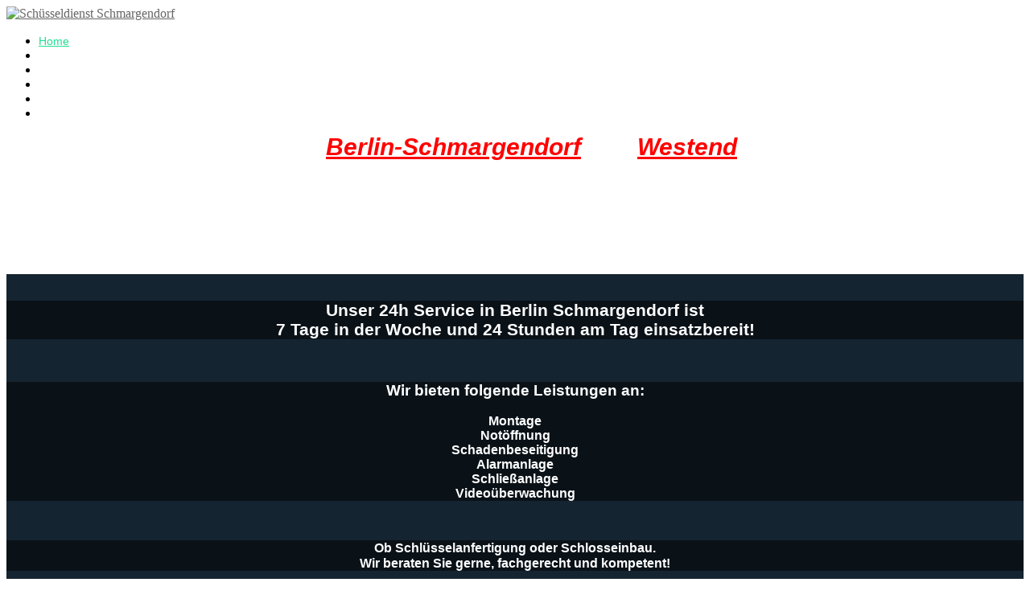

--- FILE ---
content_type: text/html; charset=UTF-8
request_url: http://service-center-fein.de/
body_size: 9292
content:
<!doctype html>
<html lang="de">
<head>
<meta name="viewport" content="width=device-width, initial-scale=1.0" />
<meta charset="UTF-8" />
<title>Schüsseldienst Schmargendorf &#8211; Schlüsseldienst · Schuhmacherei · Schneiderei</title>
<link rel='dns-prefetch' href='//www.schlüsseldienst-schmargendorf.de' />
<link rel='dns-prefetch' href='//s.w.org' />
<link rel="alternate" type="application/rss+xml" title="Schüsseldienst Schmargendorf &raquo; Feed" href="https://www.schlüsseldienst-schmargendorf.de/feed/" />
<link rel="alternate" type="application/rss+xml" title="Schüsseldienst Schmargendorf &raquo; Kommentar-Feed" href="https://www.schlüsseldienst-schmargendorf.de/comments/feed/" />
		<script type="text/javascript">
			window._wpemojiSettings = {"baseUrl":"https:\/\/s.w.org\/images\/core\/emoji\/12.0.0-1\/72x72\/","ext":".png","svgUrl":"https:\/\/s.w.org\/images\/core\/emoji\/12.0.0-1\/svg\/","svgExt":".svg","source":{"concatemoji":"http:\/\/www.schl\u00fcsseldienst-schmargendorf.de\/wp-includes\/js\/wp-emoji-release.min.js?ver=5.2.21"}};
			!function(e,a,t){var n,r,o,i=a.createElement("canvas"),p=i.getContext&&i.getContext("2d");function s(e,t){var a=String.fromCharCode;p.clearRect(0,0,i.width,i.height),p.fillText(a.apply(this,e),0,0);e=i.toDataURL();return p.clearRect(0,0,i.width,i.height),p.fillText(a.apply(this,t),0,0),e===i.toDataURL()}function c(e){var t=a.createElement("script");t.src=e,t.defer=t.type="text/javascript",a.getElementsByTagName("head")[0].appendChild(t)}for(o=Array("flag","emoji"),t.supports={everything:!0,everythingExceptFlag:!0},r=0;r<o.length;r++)t.supports[o[r]]=function(e){if(!p||!p.fillText)return!1;switch(p.textBaseline="top",p.font="600 32px Arial",e){case"flag":return s([55356,56826,55356,56819],[55356,56826,8203,55356,56819])?!1:!s([55356,57332,56128,56423,56128,56418,56128,56421,56128,56430,56128,56423,56128,56447],[55356,57332,8203,56128,56423,8203,56128,56418,8203,56128,56421,8203,56128,56430,8203,56128,56423,8203,56128,56447]);case"emoji":return!s([55357,56424,55356,57342,8205,55358,56605,8205,55357,56424,55356,57340],[55357,56424,55356,57342,8203,55358,56605,8203,55357,56424,55356,57340])}return!1}(o[r]),t.supports.everything=t.supports.everything&&t.supports[o[r]],"flag"!==o[r]&&(t.supports.everythingExceptFlag=t.supports.everythingExceptFlag&&t.supports[o[r]]);t.supports.everythingExceptFlag=t.supports.everythingExceptFlag&&!t.supports.flag,t.DOMReady=!1,t.readyCallback=function(){t.DOMReady=!0},t.supports.everything||(n=function(){t.readyCallback()},a.addEventListener?(a.addEventListener("DOMContentLoaded",n,!1),e.addEventListener("load",n,!1)):(e.attachEvent("onload",n),a.attachEvent("onreadystatechange",function(){"complete"===a.readyState&&t.readyCallback()})),(n=t.source||{}).concatemoji?c(n.concatemoji):n.wpemoji&&n.twemoji&&(c(n.twemoji),c(n.wpemoji)))}(window,document,window._wpemojiSettings);
		</script>
		<style type="text/css">
img.wp-smiley,
img.emoji {
	display: inline !important;
	border: none !important;
	box-shadow: none !important;
	height: 1em !important;
	width: 1em !important;
	margin: 0 .07em !important;
	vertical-align: -0.1em !important;
	background: none !important;
	padding: 0 !important;
}
</style>
	<link rel='stylesheet' id='wp-block-library-css'  href='http://www.schlüsseldienst-schmargendorf.de/wp-includes/css/dist/block-library/style.min.css?ver=5.2.21' type='text/css' media='all' />
<link rel='stylesheet' id='cookie-notice-front-css'  href='http://www.schlüsseldienst-schmargendorf.de/wp-content/plugins/cookie-notice/css/front.min.css?ver=5.2.21' type='text/css' media='all' />
<link rel='stylesheet' id='jquery-fullpage-css'  href='http://www.schlüsseldienst-schmargendorf.de/wp-content/themes/singlepage/assets/vendor/fullPage.js/jquery.fullpage.min.css?ver=2.9.7' type='text/css' media='' />
<link rel='stylesheet' id='font-awesome-css'  href='http://www.schlüsseldienst-schmargendorf.de/wp-content/themes/singlepage/assets/vendor/font-awesome/css/font-awesome.min.css?ver=4.2.0' type='text/css' media='' />
<link rel='stylesheet' id='bootstrap-css'  href='http://www.schlüsseldienst-schmargendorf.de/wp-content/themes/singlepage/assets/vendor/bootstrap/css/bootstrap.css?ver=4.0.3' type='text/css' media='' />
<link rel='stylesheet' id='chld_thm_cfg_parent-css'  href='http://www.schlüsseldienst-schmargendorf.de/wp-content/themes/singlepage/style.css?ver=5.2.21' type='text/css' media='all' />
<link rel='stylesheet' id='singlepage-main-css'  href='http://www.schlüsseldienst-schmargendorf.de/wp-content/themes/fein-theme/style.css?ver=1.5.2.1563363530' type='text/css' media='all' />
<style id='singlepage-main-inline-css' type='text/css'>
body#template-site{}.site-name,.site-tagline{ color:#f0ad4e;}.sub_nav .active{background:url(http://www.schlüsseldienst-schmargendorf.de/wp-content/themes/singlepage/assets/images/nav_cur0.png) 0 50% no-repeat}.home_section_0,.home_section_0 p,.home_section_0 div,.home_section_0 li{font-size:14px;font-family:Open Sans, sans-serif;color:#ffffff;}section.home_section_0 .section-content,.home_section_0 h1,.home_section_0 h2,.home_section_0 h3,.home_section_0 h4,.home_section_0 h5,.home_section_0 h6{font-family:Open Sans, sans-serif;color:#ffffff;}.home_section_0 i{font-size:14px;color:#ffffff;}.home_section_1,.home_section_1 p,.home_section_1 div,.home_section_1 li{font-size:14px;font-family:Open Sans, sans-serif;color:#ffffff;}section.home_section_1 .section-content,.home_section_1 h1,.home_section_1 h2,.home_section_1 h3,.home_section_1 h4,.home_section_1 h5,.home_section_1 h6{font-family:Open Sans, sans-serif;color:#ffffff;}.home_section_1 i{font-size:14px;color:#ffffff;}.home_section_2,.home_section_2 p,.home_section_2 div,.home_section_2 li{font-size:14px;font-family:Open Sans, sans-serif;color:#ffffff;}section.home_section_2 .section-content,.home_section_2 h1,.home_section_2 h2,.home_section_2 h3,.home_section_2 h4,.home_section_2 h5,.home_section_2 h6{font-family:Open Sans, sans-serif;color:#ffffff;}.home_section_2 i{font-size:14px;color:#ffffff;}.home_section_3,.home_section_3 p,.home_section_3 div,.home_section_3 li{font-size:14px;font-family:Open Sans, sans-serif;color:#ffffff;}section.home_section_3 .section-content,.home_section_3 h1,.home_section_3 h2,.home_section_3 h3,.home_section_3 h4,.home_section_3 h5,.home_section_3 h6{font-family:Open Sans, sans-serif;color:#ffffff;}.home_section_3 i{font-size:14px;color:#ffffff;}.home_section_4,.home_section_4 p,.home_section_4 div,.home_section_4 li{font-size:16px;font-family:Open Sans, sans-serif;color:#ffffff;}section.home_section_4 .section-content,.home_section_4 h1,.home_section_4 h2,.home_section_4 h3,.home_section_4 h4,.home_section_4 h5,.home_section_4 h6{font-family:Open Sans, sans-serif;color:#ffffff;}.home_section_4 i{font-size:16px;color:#ffffff;}.home_section_5,.home_section_5 p,.home_section_5 div,.home_section_5 li{font-size:14px;font-family:Open Sans, sans-serif;color:#ffffff;}section.home_section_5 .section-content,.home_section_5 h1,.home_section_5 h2,.home_section_5 h3,.home_section_5 h4,.home_section_5 h5,.home_section_5 h6{font-family:Open Sans, sans-serif;color:#ffffff;}.home_section_5 i{font-size:14px;color:#ffffff;}a{color:#666666;}a:hover,#main #main-content .post .meta a:hover{color:#fe8a02;}

	 /* Custom, iPhone Retina */ 
@media only screen and (min-width : 320px) {
   		.sub_nav_style1{ display:none; }
		.sub_nav_style2{ display:none; }
		.sub_nav_style2{ display:block; } 
}
 
/* Extra Small Devices, Phones */ 
@media only screen and (min-width : 480px) {
 
}
 
/* Small Devices, Tablets */
@media only screen and (min-width : 720px) {
	.sub_nav_style1{ display:none; }
	.sub_nav_style2{ display:none; }
	.sub_nav_style1{ display:block; } 
}
 
/* Medium Devices, Desktops */
@media only screen and (min-width : 992px) {
	 
}
 
/* Large Devices, Wide Screens */
@media only screen and (min-width : 1200px) {
	.sub_nav_style1{ display:none; }
	.sub_nav_style2{ display:none; }
	.sub_nav_style1{ display:block; } 
}
	
</style>
<link rel='stylesheet' id='msl-main-css'  href='http://www.schlüsseldienst-schmargendorf.de/wp-content/plugins/master-slider/public/assets/css/masterslider.main.css?ver=3.5.3' type='text/css' media='all' />
<link rel='stylesheet' id='msl-custom-css'  href='http://www.schlüsseldienst-schmargendorf.de/wp-content/uploads/master-slider/custom.css?ver=20.1' type='text/css' media='all' />
<link rel='stylesheet' id='kirki-styles-singlepage-css'  href='http://www.schlüsseldienst-schmargendorf.de/wp-content/themes/singlepage/includes/kirki/assets/css/kirki-styles.css?ver=5.2.21' type='text/css' media='all' />
<style id='kirki-styles-singlepage-inline-css' type='text/css'>
section.home_section_5{background-image:url("http://www.schlüsseldienst-schmargendorf.de/wp-content/uploads/2019/07/law-4292803.jpg");background-color:#a8a8a8;background-repeat:repeat;background-position: ;background-attachment:scroll;-webkit-background-size:cover;-moz-background-size:cover;-ms-background-size:cover;-o-background-size:cover;background-size:cover;}section.home_section_0{background-image:url("http://www.schlüsseldienst-schmargendorf.de/wp-content/uploads/2019/07/20190625_0001_25.jpg");background-repeat:no-repeat;background-position: ;background-attachment:scroll;-webkit-background-size:cover;-moz-background-size:cover;-ms-background-size:cover;-o-background-size:cover;background-size:cover;}section.home_section_1{background-image:url("http://www.schlüsseldienst-schmargendorf.de/wp-content/uploads/2019/07/chunlea-ju-8fs1X0JFgFE-unsplash.jpg");background-color:#152431;background-repeat:repeat;background-position: ;background-attachment:scroll;-webkit-background-size:cover;-moz-background-size:cover;-ms-background-size:cover;-o-background-size:cover;background-size:cover;}section.home_section_2{background-image:url("http://www.schlüsseldienst-schmargendorf.de/wp-content/uploads/2019/07/shoemaker-845231.jpg");background-color:#D73E4D;background-repeat:repeat;background-position: ;background-attachment:scroll;-webkit-background-size:cover;-moz-background-size:cover;-ms-background-size:cover;-o-background-size:cover;background-size:cover;}section.home_section_3{background-image:url("http://www.schlüsseldienst-schmargendorf.de/wp-content/uploads/2019/07/20190625_0001_11.jpg");background-color:#375099;background-repeat:repeat;background-position: ;background-attachment:scroll;-webkit-background-size:cover;-moz-background-size:cover;-ms-background-size:cover;-o-background-size:cover;background-size:cover;}section.home_section_4{background-image:url("http://www.schlüsseldienst-schmargendorf.de/wp-content/uploads/2019/07/waldemar-brandt-zty84NY_FOY-unsplash.jpg");background-color:#a8a8a8;background-repeat:repeat;background-position: ;background-attachment:scroll;-webkit-background-size:cover;-moz-background-size:cover;-ms-background-size:cover;-o-background-size:cover;background-size:cover;}#page-template .site-nav ul li.current_page_parent a,#page-template .site-nav ul li.current-menu-item a{color:#ed9c28;}body #sub_nav.sub_nav_style1 ul li.active a,body #sub_nav.sub_nav_style2 ul li.active a{color:#23dd91;}#footer #footerwrap span#copyright{color:#ffffff;}#page-template .site-nav ul li a{font-family:Open Sans, sans-serif;font-size:14px;color:#666666;}#sub_nav ul li a{font-family:Open Sans, sans-serif;font-size:14px;color:#ffffff;}.entry-title{font-family:Open Sans, sans-serif;font-size:24px;color:#555555;}.entry-content,.post p,.entry-title,.page p{font-family:Open Sans, sans-serif;font-size:14px;color:#555555;}
</style>
<script type='text/javascript' src='http://www.schlüsseldienst-schmargendorf.de/wp-includes/js/jquery/jquery.js?ver=1.12.4-wp'></script>
<script type='text/javascript' src='http://www.schlüsseldienst-schmargendorf.de/wp-includes/js/jquery/jquery-migrate.min.js?ver=1.4.1'></script>
<script type='text/javascript'>
/* <![CDATA[ */
var cnArgs = {"ajaxurl":"https:\/\/www.schl\u00fcsseldienst-schmargendorf.de\/wp-admin\/admin-ajax.php","hideEffect":"fade","onScroll":"","onScrollOffset":"100","cookieName":"cookie_notice_accepted","cookieValue":"true","cookieTime":"2592000","cookiePath":"\/","cookieDomain":"","redirection":"","cache":"","refuse":"no","revoke_cookies":"0","revoke_cookies_opt":"automatic","secure":"0"};
/* ]]> */
</script>
<script type='text/javascript' src='http://www.schlüsseldienst-schmargendorf.de/wp-content/plugins/cookie-notice/js/front.min.js?ver=1.2.46'></script>
<script type='text/javascript' src='http://www.schlüsseldienst-schmargendorf.de/wp-includes/js/jquery/ui/core.min.js?ver=1.11.4'></script>
<script type='text/javascript' src='http://www.schlüsseldienst-schmargendorf.de/wp-content/themes/singlepage/assets/vendor/fullPage.js/jquery.fullpage.min.js?ver=2.9.7'></script>
<script type='text/javascript' src='http://www.schlüsseldienst-schmargendorf.de/wp-content/themes/singlepage/assets/vendor/bootstrap/js/bootstrap.min.js?ver=3.0.3'></script>
<script type='text/javascript' src='http://www.schlüsseldienst-schmargendorf.de/wp-content/themes/singlepage/assets/vendor/respond.min.js?ver=1.4.2'></script>
<script type='text/javascript' src='http://www.schlüsseldienst-schmargendorf.de/wp-content/themes/singlepage/assets/vendor/modernizr.custom.js?ver=2.8.2'></script>
<script type='text/javascript' src='http://www.schlüsseldienst-schmargendorf.de/wp-content/themes/singlepage/assets/vendor/jquery.nav.js?ver=3.0.0'></script>
<link rel='https://api.w.org/' href='https://www.schlüsseldienst-schmargendorf.de/wp-json/' />
<link rel="EditURI" type="application/rsd+xml" title="RSD" href="https://www.schlüsseldienst-schmargendorf.de/xmlrpc.php?rsd" />
<link rel="wlwmanifest" type="application/wlwmanifest+xml" href="http://www.schlüsseldienst-schmargendorf.de/wp-includes/wlwmanifest.xml" /> 
<meta name="generator" content="WordPress 5.2.21" />
<script>var ms_grabbing_curosr = 'http://www.schlüsseldienst-schmargendorf.de/wp-content/plugins/master-slider/public/assets/css/common/grabbing.cur', ms_grab_curosr = 'http://www.schlüsseldienst-schmargendorf.de/wp-content/plugins/master-slider/public/assets/css/common/grab.cur';</script>
<meta name="generator" content="MasterSlider 3.5.3 - Responsive Touch Image Slider | avt.li/msf" />
		<style>
			.no-js img.lazyload { display: none; }
			figure.wp-block-image img.lazyloading { min-width: 150px; }
							.lazyload, .lazyloading { opacity: 0; }
				.lazyloaded {
					opacity: 1;
					transition: opacity 400ms;
					transition-delay: 0ms;
				}
					</style>
		<link rel="icon" href="https://www.schlüsseldienst-schmargendorf.de/wp-content/uploads/2019/07/icon-150x150.png" sizes="32x32" />
<link rel="icon" href="https://www.schlüsseldienst-schmargendorf.de/wp-content/uploads/2019/07/icon-300x300.png" sizes="192x192" />
<link rel="apple-touch-icon-precomposed" href="https://www.schlüsseldienst-schmargendorf.de/wp-content/uploads/2019/07/icon-300x300.png" />
<meta name="msapplication-TileImage" content="https://www.schlüsseldienst-schmargendorf.de/wp-content/uploads/2019/07/icon-300x300.png" />
</head>
<body  id="featured-template" class="home blog cookies-not-set _masterslider _ms_version_3.5.3">
<header class="navbar navbar-onex">
  <div class="container">
    <div class="nav navbar-header">
      <div class="logo-container text-left">
                <a href="https://www.schlüsseldienst-schmargendorf.de/"> <img src="https://www.schlüsseldienst-schmargendorf.de/wp-content/uploads/2019/07/Logo.png" class="site-logo" alt="Schüsseldienst Schmargendorf" /> </a>
              </div>
      <nav class="site-nav main-menu" id="navbar-collapse" role="navigation">
              </nav>
    </div>
  </div>
</header>
                 <div id="sub_nav" class="sub_nav_style1">
        	<div id="sub_nav_1" class="sub_nav">
				<ul class="sub_nav_ul"><li data-menuanchor="Home" class="active"><a id="nav-Home" href="#Home">Home</a></li><li data-menuanchor="Schlüsseldienst" class=""><a id="nav-Schlüsseldienst" href="#Schlüsseldienst">Schlüsseldienst</a></li><li data-menuanchor="Schuhservice" class=""><a id="nav-Schuhservice" href="#Schuhservice">Schuhservice</a></li><li data-menuanchor="Änderungsschneiderei" class=""><a id="nav-Änderungsschneiderei" href="#Änderungsschneiderei">Änderungsschneiderei</a></li><li data-menuanchor="Kontakt" class=""><a id="nav-Kontakt" href="#Kontakt">Kontakt</a></li><li data-menuanchor="Impressum" class=""><a id="nav-Impressum" href="#Impressum">Impressum</a></li></ul>
	    	</div>
        </div>
                <div id="sub_nav" class="sub_nav_style2">
			<div id="sub_nav_1" class="sub_nav ">
    			<span id="panel-cog">
				<i class="fa fa-bars"></i>
		</span>
		<ul class="sub_nav_ul"><li data-menuanchor="Home" class="active"><a id="nav-Home" href="#Home">Home</a></li><li data-menuanchor="Schlüsseldienst" class=""><a id="nav-Schlüsseldienst" href="#Schlüsseldienst">Schlüsseldienst</a></li><li data-menuanchor="Schuhservice" class=""><a id="nav-Schuhservice" href="#Schuhservice">Schuhservice</a></li><li data-menuanchor="Änderungsschneiderei" class=""><a id="nav-Änderungsschneiderei" href="#Änderungsschneiderei">Änderungsschneiderei</a></li><li data-menuanchor="Kontakt" class=""><a id="nav-Kontakt" href="#Kontakt">Kontakt</a></li><li data-menuanchor="Impressum" class=""><a id="nav-Impressum" href="#Impressum">Impressum</a></li></ul>
	</div>
    </div>
          
    	<div class="content sections-wrap" id="fullpage"><section data-anchor="Home" class="section section-boxed  home_section_0" style="" ><div class="section-wrap">
			   <div class="container">
				<div class="section-inner">
					<div class="section-content" style=""><strong><em style="font-size: 30px">Ihr zuverlässiger Service in <a style="color: red" href="https://goo.gl/maps/VrPHRqFN4sUm5QqdA" target="_blank" rel="noopener">Berlin-Schmargendorf</a> und <a style="color: red" href="https://goo.gl/maps/NhYzuMKdqZn7QiK8A" target="_blank" rel="noopener">Westend</a> heißt Sie</em></strong>
<h1 style="font-size: 50px">HERZLICH WILLKOMMEN!</h1></div></div>
				  <div class="clear"></div>
				</div></div>
				</section><section data-anchor="Schlüsseldienst" class="section section-boxed  home_section_1" style="" ><div class="section-wrap">
			   <div class="container">
				<div class="section-inner">
					<div class="section-content" style="">
		<!-- MasterSlider -->
		<div id="P_MS696b1ea14e49a" class="master-slider-parent msl ms-parent-id-1"  >

			
			<!-- MasterSlider Main -->
			<div id="MS696b1ea14e49a" class="master-slider ms-skin-metro" >
				 				 
				<div  class="ms-slide" data-delay="10" data-fill-mode="fit"  >
					<img src="http://www.schlüsseldienst-schmargendorf.de/wp-content/plugins/master-slider/public/assets/css/blank.gif" alt="" title="" data-src="http://www.schlüsseldienst-schmargendorf.de/wp-content/uploads/2019/07/Autos.png" />

					<div class="ms-info"><h2 style="background-color: rgba(0, 0, 0, 0.5); text-align: center;">Unser 24h Service in Berlin Schmargendorf ist<br />7 Tage in der Woche und 24 Stunden am Tag einsatzbereit!</h2></div>


	<div class="ms-thumb" ><div class="ms-tab-context"><div class=&quot;ms-tab-context&quot;></div></div>
</div>
				</div>
				<div  class="ms-slide" data-delay="10" data-fill-mode="fit"  >
					<img src="http://www.schlüsseldienst-schmargendorf.de/wp-content/plugins/master-slider/public/assets/css/blank.gif" alt="" title="" data-src="http://www.schlüsseldienst-schmargendorf.de/wp-content/uploads/2019/07/20190625_0001_23.jpg" />

					<div class="ms-info"><div style="background-color: rgba(0, 0, 0, 0.5); text-align: center; font-size: 16px;"><h3>Wir bieten folgende Leistungen an:</h3><strong>Montage</strong><br /><strong>Notöffnung</strong><br /><strong>Schadenbeseitigung</strong><br /><strong>Alarmanlage</strong><br /><strong>Schließanlage</strong><br /><strong>Videoüberwachung</strong></div><div> </div></div>


	<div class="ms-thumb" ><div class="ms-tab-context"><div class=&quot;ms-tab-context&quot;></div></div>
</div>
				</div>
				<div  class="ms-slide" data-delay="10" data-fill-mode="fit"  >
					<img src="http://www.schlüsseldienst-schmargendorf.de/wp-content/plugins/master-slider/public/assets/css/blank.gif" alt="" title="" data-src="http://www.schlüsseldienst-schmargendorf.de/wp-content/uploads/2019/07/20190625_0001_18.jpg" />

					<div class="ms-info"><h3 style="background-color: rgba(0, 0, 0, 0.5); text-align: center;">Ob Schlüsselanfertigung oder Schlosseinbau.<br />Wir beraten Sie gerne, fachgerecht und kompetent!</h3></div>


	<div class="ms-thumb" ><div class="ms-tab-context"><div class=&quot;ms-tab-context&quot;></div></div>
</div>
				</div>
				<div  class="ms-slide" data-delay="10" data-fill-mode="fit"  >
					<img src="http://www.schlüsseldienst-schmargendorf.de/wp-content/plugins/master-slider/public/assets/css/blank.gif" alt="" title="" data-src="http://www.schlüsseldienst-schmargendorf.de/wp-content/uploads/2019/07/20190625_0001_46.jpg" />

					<div class="ms-info"><h3 style="background-color: rgba(0, 0, 0, 0.5); text-align: center;">Wir führen qualitativ hochwertige Schließanlagen, von den Marktführern<br />Die Einbrecher haben keine Chance!</h3></div>


	<div class="ms-thumb" ><div class="ms-tab-context"><div class=&quot;ms-tab-context&quot;></div></div>
</div>
				</div>
				<div  class="ms-slide" data-delay="10" data-fill-mode="fit"  >
					<img src="http://www.schlüsseldienst-schmargendorf.de/wp-content/plugins/master-slider/public/assets/css/blank.gif" alt="" title="" data-src="http://www.schlüsseldienst-schmargendorf.de/wp-content/uploads/2019/07/20190625_0001_50.jpg" />

					<div class="ms-info"><h3 style="background-color: rgba(0, 0, 0, 0.5); text-align: center;">Auch verschiedene Tresore finden Sie bei uns.<br />Sprechen Sie uns einfach an.</h3></div>


	<div class="ms-thumb" ><div class="ms-tab-context"><div class=&quot;ms-tab-context&quot;></div></div>
</div>
				</div>
				<div  class="ms-slide" data-delay="10" data-fill-mode="fit"  >
					<img src="http://www.schlüsseldienst-schmargendorf.de/wp-content/plugins/master-slider/public/assets/css/blank.gif" alt="" title="" data-src="http://www.schlüsseldienst-schmargendorf.de/wp-content/uploads/2019/07/20190625_0001_51.jpg" />

					<div class="ms-info"><h3 style="background-color: rgba(0, 0, 0, 0.5); text-align: center;">Ihre Wertsachen sind hier in Sicherheit.</h3></div>


	<div class="ms-thumb" ><div class="ms-tab-context"><div class=&quot;ms-tab-context&quot;></div></div>
</div>
				</div>
				<div  class="ms-slide" data-delay="10" data-fill-mode="fit"  >
					<img src="http://www.schlüsseldienst-schmargendorf.de/wp-content/plugins/master-slider/public/assets/css/blank.gif" alt="" title="" data-src="http://www.schlüsseldienst-schmargendorf.de/wp-content/uploads/2019/07/20190625_0001_49.jpg" />

					<div class="ms-info"><h3 style="background-color: rgba(0, 0, 0, 0.5); text-align: center;">Sie finden bei uns diverse Modelle<br />In verschiedenen Farben und Größen.</h3></div>


	<div class="ms-thumb" ><div class="ms-tab-context"><div class=&quot;ms-tab-context&quot;></div></div>
</div>
				</div>
				<div  class="ms-slide" data-delay="10" data-fill-mode="fit"  >
					<img src="http://www.schlüsseldienst-schmargendorf.de/wp-content/plugins/master-slider/public/assets/css/blank.gif" alt="" title="" data-src="http://www.schlüsseldienst-schmargendorf.de/wp-content/uploads/2019/07/20190625_0001_48.jpg" />

					<div class="ms-info"><h3 style="background-color: rgba(0, 0, 0, 0.5); text-align: center;">Je nach Wunsch, liefern wir Ihnen einen Tresor inkl. Montage.<br />Selbstverständlich umfast unser Service eine Anleitung.</h3></div>


	<div class="ms-thumb" ><div class="ms-tab-context"><div class=&quot;ms-tab-context&quot;></div></div>
</div>
				</div>
				<div  class="ms-slide" data-delay="10" data-fill-mode="fit"  >
					<img src="http://www.schlüsseldienst-schmargendorf.de/wp-content/plugins/master-slider/public/assets/css/blank.gif" alt="" title="" data-src="http://www.schlüsseldienst-schmargendorf.de/wp-content/uploads/2019/07/produkte1.jpg" />

					<div class="ms-info"><h3 style="background-color: rgba(0, 0, 0, 0.5); text-align: center;">Diverse Schlösser und Anlagen finden Sie bei uns, von den führenden Herstellern.<br />Sprechen Sie uns einfach an!</h3></div>


	<div class="ms-thumb" ><div class="ms-tab-context"><div class=&quot;ms-tab-context&quot;></div></div>
</div>
				</div>

			</div>
			<!-- END MasterSlider Main -->

			 
		</div>
		<!-- END MasterSlider -->

		<script>
		(function ( $ ) {
			"use strict";

			$(function () {
				var masterslider_e49a = new MasterSlider();

				// slider controls
				masterslider_e49a.control('arrows'     ,{ autohide:false, overVideo:true  });				masterslider_e49a.control('bullets'    ,{ autohide:true, overVideo:true, dir:'h', align:'bottom' , margin:10  });

				masterslider_e49a.control('circletimer',{ autohide:false, overVideo:true, color:'#434343', radius:10, stroke:3   });
				masterslider_e49a.control('timebar'    ,{ autohide:false, overVideo:true, align:'bottom', color:'#FFFFFF'  , width:4 });
				masterslider_e49a.control('slideinfo'  ,{ autohide:false, overVideo:false, dir:'h', align:'bottom',inset:true , margin:10   });
				// slider setup
				masterslider_e49a.setup("MS696b1ea14e49a", {
						width           : 800,
						height          : 800,
						minHeight       : 0,
						space           : 0,
						start           : 1,
						grabCursor      : true,
						swipe           : true,
						mouse           : true,
						layout          : "fullwidth",
						wheel           : false,
						autoplay        : false,
						instantStartLayers:false,
						loop            : true,
						shuffle         : false,
						preload         : 0,
						heightLimit     : true,
						autoHeight      : false,
						smoothHeight    : true,
						endPause        : false,
						overPause       : true,
						fillMode        : "fill",
						centerControls  : true,
						startOnAppear   : false,
						layersMode      : "center",
						hideLayers      : false,
						fullscreenMargin: 0,
						speed           : 20,
						dir             : "h",
						parallaxMode    : 'swipe',
						view            : "basic"
				});

				
				window.masterslider_instances = window.masterslider_instances || [];
				window.masterslider_instances.push( masterslider_e49a );
			 });

		})(jQuery);
		</script>

</div></div>
				  <div class="clear"></div>
				</div></div>
				</section><section data-anchor="Schuhservice" class="section section-boxed  home_section_2" style="" ><div class="section-wrap">
			   <div class="container">
				<div class="section-inner">
					<div class="section-content" style="">
		<!-- MasterSlider -->
		<div id="P_MS696b1ea14ed99" class="master-slider-parent msl ms-parent-id-2"  >

			
			<!-- MasterSlider Main -->
			<div id="MS696b1ea14ed99" class="master-slider ms-skin-metro" >
				 				 
				<div  class="ms-slide" data-delay="10" data-fill-mode="fit"  >
					<img src="http://www.schlüsseldienst-schmargendorf.de/wp-content/plugins/master-slider/public/assets/css/blank.gif" alt="" title="" data-src="http://www.schlüsseldienst-schmargendorf.de/wp-content/uploads/2019/07/20190625_0001_15.jpg" />

					<div class="ms-info"><h3 style="background-color: rgba(0, 0, 0, 0.5); text-align: center;">Das Wohlbefinden der Füße sind von größter Bedeutung.<br />Wir machen Ihre Lieblingsschuhe wieder fit!</h3></div>


	<div class="ms-thumb" ><div class="ms-tab-context"><div class=&quot;ms-tab-context&quot;></div></div>
</div>
				</div>
				<div  class="ms-slide" data-delay="10" data-fill-mode="fit"  >
					<img src="http://www.schlüsseldienst-schmargendorf.de/wp-content/plugins/master-slider/public/assets/css/blank.gif" alt="" title="" data-src="http://www.schlüsseldienst-schmargendorf.de/wp-content/uploads/2019/07/20190625_0001_14.jpg" />

					<div class="ms-info"><h3 style="background-color: rgba(0, 0, 0, 0.5); text-align: center;">Ob Stiefel oder High Heels, Absätze oder Sohlen.<br />Wir reparieren schnell und preiswert.</h3></div>


	<div class="ms-thumb" ><div class="ms-tab-context"><div class=&quot;ms-tab-context&quot;></div></div>
</div>
				</div>
				<div  class="ms-slide" data-delay="10" data-fill-mode="fit"  >
					<img src="http://www.schlüsseldienst-schmargendorf.de/wp-content/plugins/master-slider/public/assets/css/blank.gif" alt="" title="" data-src="http://www.schlüsseldienst-schmargendorf.de/wp-content/uploads/2019/07/20190625_0001_04.jpg" />

					<div class="ms-info"><h3 style="background-color: rgba(0, 0, 0, 0.5); text-align: center;">Wir verwenden hochwertige Materialien, sodass Sie Ihre Schuhe noch sehr lange tragen können.<br />Gerne beraten wir Sie. Sprechen Sie uns an.</h3></div>


	<div class="ms-thumb" ><div class="ms-tab-context"><div class=&quot;ms-tab-context&quot;></div></div>
</div>
				</div>

			</div>
			<!-- END MasterSlider Main -->

			 
		</div>
		<!-- END MasterSlider -->

		<script>
		(function ( $ ) {
			"use strict";

			$(function () {
				var masterslider_ed99 = new MasterSlider();

				// slider controls
				masterslider_ed99.control('arrows'     ,{ autohide:false, overVideo:true  });				masterslider_ed99.control('bullets'    ,{ autohide:true, overVideo:true, dir:'h', align:'bottom' , margin:10  });

				masterslider_ed99.control('circletimer',{ autohide:false, overVideo:true, color:'#434343', radius:10, stroke:3   });
				masterslider_ed99.control('timebar'    ,{ autohide:false, overVideo:true, align:'bottom', color:'#FFFFFF'  , width:4 });
				masterslider_ed99.control('slideinfo'  ,{ autohide:false, overVideo:false, dir:'h', align:'bottom',inset:true , margin:10   });
				// slider setup
				masterslider_ed99.setup("MS696b1ea14ed99", {
						width           : 800,
						height          : 800,
						minHeight       : 0,
						space           : 0,
						start           : 1,
						grabCursor      : true,
						swipe           : true,
						mouse           : true,
						layout          : "fullwidth",
						wheel           : false,
						autoplay        : false,
						instantStartLayers:false,
						loop            : true,
						shuffle         : false,
						preload         : 0,
						heightLimit     : true,
						autoHeight      : false,
						smoothHeight    : true,
						endPause        : false,
						overPause       : true,
						fillMode        : "fill",
						centerControls  : true,
						startOnAppear   : false,
						layersMode      : "center",
						hideLayers      : false,
						fullscreenMargin: 0,
						speed           : 20,
						dir             : "h",
						parallaxMode    : 'swipe',
						view            : "basic"
				});

				
				window.masterslider_instances = window.masterslider_instances || [];
				window.masterslider_instances.push( masterslider_ed99 );
			 });

		})(jQuery);
		</script>

</div></div>
				  <div class="clear"></div>
				</div></div>
				</section><section data-anchor="Änderungsschneiderei" class="section section-boxed  home_section_3" style="" ><div class="section-wrap">
			   <div class="container">
				<div class="section-inner">
					<div class="section-content" style="">
		<!-- MasterSlider -->
		<div id="P_MS696b1ea14f4a7" class="master-slider-parent msl ms-parent-id-3"  >

			
			<!-- MasterSlider Main -->
			<div id="MS696b1ea14f4a7" class="master-slider ms-skin-metro" >
				 				 
				<div  class="ms-slide" data-delay="10" data-fill-mode="fit"  >
					<img src="http://www.schlüsseldienst-schmargendorf.de/wp-content/plugins/master-slider/public/assets/css/blank.gif" alt="" title="" data-src="http://www.schlüsseldienst-schmargendorf.de/wp-content/uploads/2019/07/20190625_0001_41.jpg" />

					<div class="ms-info"><h3 style="background-color: rgba(0, 0, 0, 0.5); text-align: center;">Kleid zu lang oder Hose zu kurz?<br />Bei uns sind Sie genau richtig!</h3></div>


	<div class="ms-thumb" ><div class="ms-tab-context"><div class=&quot;ms-tab-context&quot;></div></div>
</div>
				</div>
				<div  class="ms-slide" data-delay="10" data-fill-mode="fit"  >
					<img src="http://www.schlüsseldienst-schmargendorf.de/wp-content/plugins/master-slider/public/assets/css/blank.gif" alt="" title="" data-src="http://www.schlüsseldienst-schmargendorf.de/wp-content/uploads/2019/07/20190625_0001_44.jpg" />

					<div class="ms-info"><h3 style="background-color: rgba(0, 0, 0, 0.5); text-align: center;">Besuchen Sie unsere zweite Filiale<br /><a style="color: red;" href="https://goo.gl/maps/NhYzuMKdqZn7QiK8A">"Änderungsschneiderei Fainrach" in der Meiningenallee 1, 14052 Berlin</a><br />Telefon: <a style="color: red;" href="tel:+493023930245">+49 30 23930245</a><br />Montag bis Freitag: 09:30–18:00 und Samstag: 09:30–14:00</h3><p> </p></div>


	<div class="ms-thumb" ><div class="ms-tab-context"><div class=&quot;ms-tab-context&quot;></div></div>
</div>
				</div>
				<div  class="ms-slide" data-delay="10" data-fill-mode="fit"  >
					<img src="http://www.schlüsseldienst-schmargendorf.de/wp-content/plugins/master-slider/public/assets/css/blank.gif" alt="" title="" data-src="http://www.schlüsseldienst-schmargendorf.de/wp-content/uploads/2019/07/20190625_0001_33.jpg" />

					<div class="ms-info"><h3 style="background-color: rgba(0, 0, 0, 0.5); text-align: center;">Wir schneidern nach Maß.<br/>Sprechen Sie uns an!</h3></div>


	<div class="ms-thumb" ><div class="ms-tab-context"><div class=&quot;ms-tab-context&quot;></div></div>
</div>
				</div>
				<div  class="ms-slide" data-delay="10" data-fill-mode="fill"  >
					<img src="http://www.schlüsseldienst-schmargendorf.de/wp-content/plugins/master-slider/public/assets/css/blank.gif" alt="" title="" data-src="http://www.schlüsseldienst-schmargendorf.de/wp-content/uploads/2019/07/20190625_0001_32.jpg" />

					<div class="ms-info"><h3 style="background-color: rgba(0, 0, 0, 0.5); text-align: center;">Wäscherei & chemische Reinigung<br/>Sonstige Reparaturwerkstätten<br/>Reparatur von Schuhen & Lederwaren</h3></div>


	<div class="ms-thumb" ><div class="ms-tab-context"><div class=&quot;ms-tab-context&quot;></div></div>
</div>
				</div>

			</div>
			<!-- END MasterSlider Main -->

			 
		</div>
		<!-- END MasterSlider -->

		<script>
		(function ( $ ) {
			"use strict";

			$(function () {
				var masterslider_f4a7 = new MasterSlider();

				// slider controls
				masterslider_f4a7.control('arrows'     ,{ autohide:false, overVideo:true  });				masterslider_f4a7.control('bullets'    ,{ autohide:true, overVideo:true, dir:'h', align:'bottom' , margin:10  });

				masterslider_f4a7.control('circletimer',{ autohide:false, overVideo:true, color:'#434343', radius:10, stroke:3   });
				masterslider_f4a7.control('timebar'    ,{ autohide:false, overVideo:true, align:'bottom', color:'#FFFFFF'  , width:4 });
				masterslider_f4a7.control('slideinfo'  ,{ autohide:false, overVideo:false, dir:'h', align:'bottom',inset:true , margin:10   });
				// slider setup
				masterslider_f4a7.setup("MS696b1ea14f4a7", {
						width           : 800,
						height          : 800,
						minHeight       : 0,
						space           : 0,
						start           : 1,
						grabCursor      : true,
						swipe           : true,
						mouse           : true,
						layout          : "fullwidth",
						wheel           : false,
						autoplay        : false,
						instantStartLayers:false,
						loop            : true,
						shuffle         : false,
						preload         : 0,
						heightLimit     : true,
						autoHeight      : false,
						smoothHeight    : true,
						endPause        : false,
						overPause       : true,
						fillMode        : "fill",
						centerControls  : true,
						startOnAppear   : false,
						layersMode      : "center",
						hideLayers      : false,
						fullscreenMargin: 0,
						speed           : 20,
						dir             : "h",
						parallaxMode    : 'swipe',
						view            : "basic"
				});

				
				window.masterslider_instances = window.masterslider_instances || [];
				window.masterslider_instances.push( masterslider_f4a7 );
			 });

		})(jQuery);
		</script>

</div></div>
				  <div class="clear"></div>
				</div></div>
				</section><section data-anchor="Kontakt" class="section section-boxed  home_section_4" style="" ><div class="section-wrap">
			   <div class="container">
				<div class="section-inner">
					<div class="section-content" style=""><iframe style="border: 0" src="https://www.google.com/maps/embed?pb=!1m14!1m8!1m3!1d9720.948032029144!2d13.2918714!3d52.4748443!3m2!1i1024!2i768!4f13.1!3m3!1m2!1s0x0%3A0xe3c9a849896c4d56!2sSchl%C3%BCsseldienst+und+Sicherheit+Fein+GmbH!5e0!3m2!1sde!2sde!4v1563547810675!5m2!1sde!2sde" width="800" height="300" frameborder="0"></iframe>
<br />
<strong style="font-size: 20px">Telefon: <a style="color: red" href="tel:+493064327264">+49 30 64327264</a> - 24h Notdienst<br />
Telefax: +49 30 64327295<br />
Montag bis Freitag: 09:00–18:00 und Samstag: 09:00–12:00
</strong>
<br />
<div class="wpforms-container wpforms-container-full" id="wpforms-93"><form id="wpforms-form-93" class="wpforms-validate wpforms-form wpforms-ajax-form" data-formid="93" method="post" enctype="multipart/form-data" action="/"><div class="wpforms-field-container"><div id="wpforms-93-field_0-container" class="wpforms-field wpforms-field-name" data-field-id="0"><label class="wpforms-field-label wpforms-label-hide" for="wpforms-93-field_0">Name <span class="wpforms-required-label">*</span></label><input type="text" id="wpforms-93-field_0" class="wpforms-field-medium wpforms-field-required" name="wpforms[fields][0]" placeholder="Name" required></div><div id="wpforms-93-field_1-container" class="wpforms-field wpforms-field-email" data-field-id="1"><label class="wpforms-field-label wpforms-label-hide" for="wpforms-93-field_1">E-Mail <span class="wpforms-required-label">*</span></label><input type="email" id="wpforms-93-field_1" class="wpforms-field-medium wpforms-field-required" name="wpforms[fields][1]" placeholder="E-Mail" required></div><div id="wpforms-93-field_2-container" class="wpforms-field wpforms-field-textarea" data-field-id="2"><label class="wpforms-field-label wpforms-label-hide" for="wpforms-93-field_2">Kommentar oder Nachricht <span class="wpforms-required-label">*</span></label><textarea id="wpforms-93-field_2" class="wpforms-field-medium wpforms-field-required" name="wpforms[fields][2]" placeholder="Kommentar oder Nachricht" required></textarea></div></div><div class="wpforms-field wpforms-field-hp"><label for="wpforms-93-field-hp" class="wpforms-field-label">Comment</label><input type="text" name="wpforms[hp]" id="wpforms-93-field-hp" class="wpforms-field-medium"></div><div class="wpforms-submit-container" ><input type="hidden" name="wpforms[id]" value="93"><input type="hidden" name="wpforms[author]" value="0"><button type="submit" name="wpforms[submit]" class="wpforms-submit " id="wpforms-submit-93" value="wpforms-submit" aria-live="assertive" data-alt-text="Senden..." data-submit-text="Absenden">Absenden</button><img src="http://www.schlüsseldienst-schmargendorf.de/wp-content/plugins/wpforms-lite/assets/images/submit-spin.svg" class="wpforms-submit-spinner" style="display: none;"></div></form></div>  <!-- .wpforms-container --></div></div>
				  <div class="clear"></div>
				</div></div>
				</section><section data-anchor="Impressum" class="section section-boxed  home_section_5" style="" ><div class="section-wrap">
			   <div class="container">
				<div class="section-inner">
					<div class="section-content" style=""><h1>Impressum</h1>
<h2>Angaben gemäß § 5 TMG:</h2>
<p>Service Center Fein Anzhela Fainrach</p>
<h3>Postanschrift:</h3>
<p>Breite Str. 29 14199 Berlin</p>
<h3>Kontakt:</h3>
<p>Telefon: +49 30 64327264<br />Telefax: +49 30 64327295<br />E-Mail: info@schlüsseldienst-schmargendorf.de</p>
<h2>Information gemäß § 36 VSBG</h2>
<p>Gemäß § 36 VSBG (Verbraucherstreitbeilegungsgesetz – Gesetz über die alternative Streitbeilegung in Verbrauchersachen) erklärt der Betreiber dieser Website: Wir sind weder bereit noch verpflichtet, an Streitbeilegungsverfahren vor einer Verbraucherschlichtungsstelle teilzunehmen.</p>
<p><strong><a style="color: red;font-size: 14pt" href="https://www.xn--schlsseldienst-schmargendorf-46c.de/?sg_popup_preview_id=172">Datenschutzerklärung</a></strong></p></div></div>
				  <div class="clear"></div>
				</div></div>
				</section>     <div id="footer" class="section fp-auto-height-responssive fp-auto-height">
        	<div id="footerwrap" class="container">
            <div class="row">
                            <div class="clear"></div>
                     
                 <div class="footer-copyright">    
                <div id="footer-navigation">
                	<ul>
                                        </ul>
                </div>
                
                <div class="copyright">
                	<span id="copyright">Copyright © 2019 Fein Sicherheitstechnik |  Designed by <a href="https://www.hoothemes.com/">HooThemes</a>.</span>
                </div>
                </div>
                
                
                </div>
            </div>
           
        </div>
     </div>
    
       <div id="home_youtube_video" class="player" data-property="{videoURL:'r1xohS2u69E',containment:'.home_section_0', showControls:false, autoPlay:true, loop:true, mute:true, startAt:10, opacity:1, addRaster:true, quality:'default'}">&nbsp;</div> 
        
       <link rel='stylesheet' id='wpforms-full-css'  href='http://www.schlüsseldienst-schmargendorf.de/wp-content/plugins/wpforms-lite/assets/css/wpforms-full.css?ver=1.5.4.1' type='text/css' media='all' />
<script type='text/javascript'>
window.lazySizesConfig = window.lazySizesConfig || {};

window.lazySizesConfig.lazyClass    = 'lazyload';
window.lazySizesConfig.loadingClass = 'lazyloading';
window.lazySizesConfig.loadedClass  = 'lazyloaded';

//page is optimized for fast onload event
lazySizesConfig.loadMode = 1;
</script>
<script type='text/javascript' src='http://www.schlüsseldienst-schmargendorf.de/wp-content/plugins/wp-smushit/app/assets/js/smush-lazy-load.min.js?ver=3.2.2.1'></script>
<script type='text/javascript'>
lazySizes.init();
</script>
<script type='text/javascript' src='http://www.schlüsseldienst-schmargendorf.de/wp-content/themes/singlepage/assets/vendor/jquery.easing.1.3.js?ver=1.3'></script>
<script type='text/javascript' src='http://www.schlüsseldienst-schmargendorf.de/wp-content/themes/singlepage/assets/vendor/device.js?ver=1.5.2.1563363530'></script>
<script type='text/javascript'>
/* <![CDATA[ */
var singlepage_params = {"ajaxurl":"https:\/\/www.schl\u00fcsseldienst-schmargendorf.de\/wp-admin\/admin-ajax.php","themeurl":"http:\/\/www.schl\u00fcsseldienst-schmargendorf.de\/wp-content\/themes\/singlepage","scrolldelay":"700","is_mobile":"0","section_height_mode":"1","section_height_mode_mobile":"2","padding":{"mobile":"30%","tablet":"21%","desktop":"21%"},"sectionIDs":["Home","Schl\u00fcsseldienst","Schuhservice","\u00c4nderungsschneiderei","Kontakt","Impressum","section-footer"]};
/* ]]> */
</script>
<script type='text/javascript' src='http://www.schlüsseldienst-schmargendorf.de/wp-content/themes/singlepage/assets/js/common.js?ver=1.5.2.1563363530'></script>
<script type='text/javascript' src='http://www.schlüsseldienst-schmargendorf.de/wp-includes/js/wp-embed.min.js?ver=5.2.21'></script>
<script type='text/javascript' src='https://ajax.googleapis.com/ajax/libs/webfont/1.6.26/webfont.js?ver=5.2.21'></script>
<script type='text/javascript' src='http://www.schlüsseldienst-schmargendorf.de/wp-content/plugins/master-slider/public/assets/js/masterslider.min.js?ver=3.5.3'></script>
<script type='text/javascript' src='http://www.schlüsseldienst-schmargendorf.de/wp-content/plugins/wpforms-lite/assets/js/jquery.validate.min.js?ver=1.19.0'></script>
<script type='text/javascript' src='http://www.schlüsseldienst-schmargendorf.de/wp-content/plugins/wpforms-lite/assets/js/mailcheck.min.js?ver=1.1.2'></script>
<script type='text/javascript' src='http://www.schlüsseldienst-schmargendorf.de/wp-content/plugins/wpforms-lite/assets/js/wpforms.js?ver=1.5.4.1'></script>
<script type='text/javascript'>
/* <![CDATA[ */
var wpforms_settings = {"val_required":"Dieses Feld ist erforderlich.","val_url":"Bitte gib eine g\u00fcltige URL an.","val_email":"Bitte gib eine g\u00fcltige E-Mail-Adresse an.","val_email_suggestion":"Meintest du {suggestion}?","val_email_suggestion_title":"Klicken, um diesen Vorschlag anzunehmen.","val_number":"Bitte gib eine g\u00fcltige Zahl ein.","val_confirm":"Feld-Werte stimmen nicht \u00fcberein.","val_fileextension":"Dateityp ist nicht erlaubt.","val_filesize":"Datei gr\u00f6\u00dfer als maximal erlaubt.","val_time12h":"Bitte Zeit im 12-Stunden-AM\/PM-Format eingeben (z. B. 8:45 AM).","val_time24h":"Bitte Zeit im 24-Stunden-Format eingeben (z. B. 22:45).","val_requiredpayment":"Zahlung ist erforderlich.","val_creditcard":"Bitte gib eine g\u00fcltige Kreditkartennummer ein.","val_smart_phone":"Bitte gib eine g\u00fcltige Telefonnummer ein.","val_post_max_size":"Die Gesamtgr\u00f6\u00dfe der ausgew\u00e4hlten Dateien {totalSize} Mb \u00fcbersteigt das Limit von {maxSize} Mb.","val_checklimit":"Du hast die maximal erlaubte Anzahl von Auswahlm\u00f6glichkeiten \u00fcberschritten: {#}.","post_max_size":"79691776","uuid_cookie":"","locale":"de","wpforms_plugin_url":"http:\/\/www.schl\u00fcsseldienst-schmargendorf.de\/wp-content\/plugins\/wpforms-lite\/","gdpr":"","ajaxurl":"https:\/\/www.schl\u00fcsseldienst-schmargendorf.de\/wp-admin\/admin-ajax.php","mailcheck_enabled":"1","mailcheck_domains":[],"mailcheck_toplevel_domains":[]}
/* ]]> */
</script>

			<div id="cookie-notice" role="banner" class="cn-bottom bootstrap" style="color: #fff; background-color: #000;"><div class="cookie-notice-container"><span id="cn-notice-text">Diese Website benutzt Cookies. Wenn du die Website weiter nutzt, gehen wir von deinem Einverständnis aus.</span><a href="#" id="cn-accept-cookie" data-cookie-set="accept" class="cn-set-cookie cn-button bootstrap button">OK</a>
				</div>
				
			</div></body>
</html>